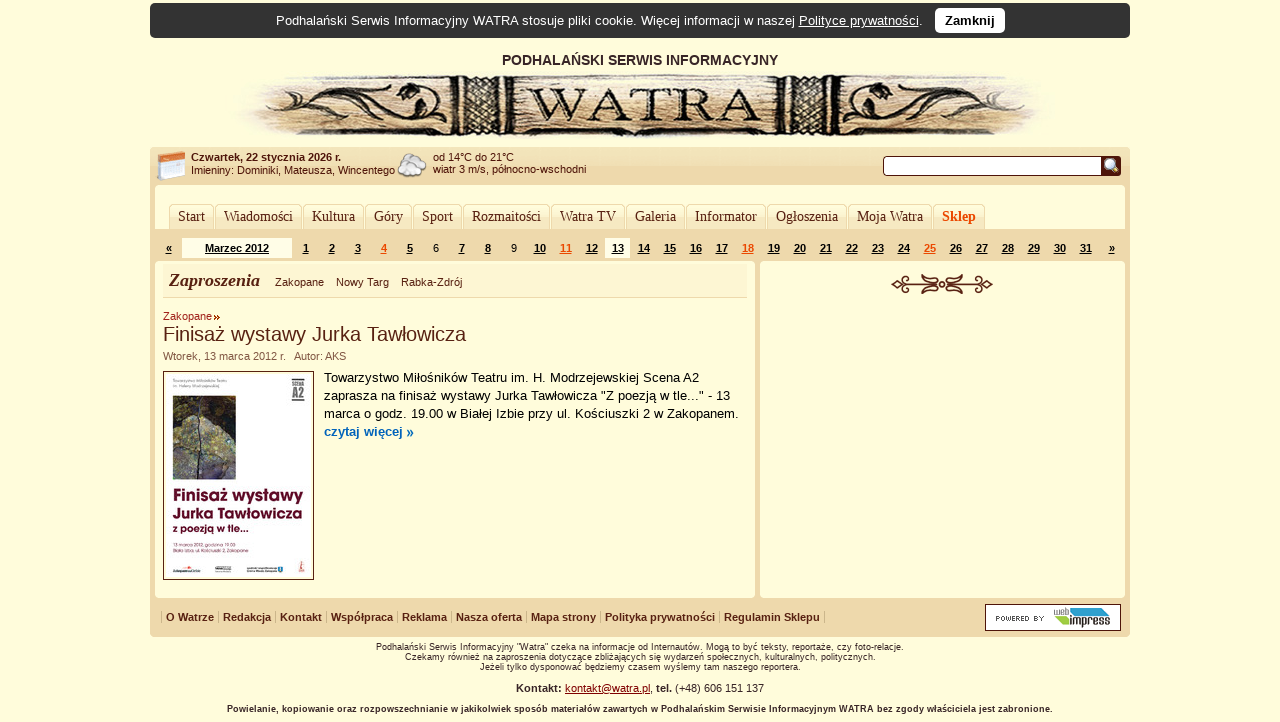

--- FILE ---
content_type: text/html; charset=UTF-8
request_url: https://www.watra.pl/zaproszenia/2012/03/13
body_size: 6206
content:
<!doctype html>
<html lang="pl"">
    <head>
        <meta charset="utf-8"/>
        <meta name="theme-color" content="#fffcdb">
        <link rel="canonical" href="https://www.watra.pl" />
        <link href='//static.watra.pl/css/style.20131117.css' rel='stylesheet' type='text/css' media='all'/>        <link href='//feeds.feedburner.com/watra/informacje-dnia' rel='alternate' type='application/rss+xml' title='Informacje dnia (WATRA.PL)'/>
        <link href='//feeds.feedburner.com/watra/zaproszenia' rel='alternate' type='application/rss+xml' title='Zaproszenia (WATRA.PL)'/>
        <link href='//static.watra.pl/search.xml' rel='search' title='WATRA.PL' type='application/opensearchdescription+xml'/>
        <!--[if IE]><meta http-equiv='X-UA-Compatible' content='IE=edge'/><![endif]-->
        <meta name='description' content='WATRA - Podhalański Serwis Informacyjny'/>
        <meta name='keywords' content='Tatry, góry, Zakopane, Nowy Targ, Kościelisko, Poronin, Biały Dunajec, Czarny Dunajec, Bukowina Tatrzańska, Podhale, Szpisz, Orawa, informacje, lokalne, wiadomości'/>
        <meta property="og:site_name" content="WATRA - Podhalański Serwis Informacyjny">
                <title>13 marca 2012 / Zaproszenia / WATRA - Podhalański Serwis Informacyjny</title>
        <script src='/js/jquery-1.12.4.min.js'></script><script async src="https://www.googletagmanager.com/gtag/js?id=G-C3Y5JBNPXX"></script><script>window.dataLayer=window.dataLayer||[];function gtag(){dataLayer.push(arguments);}gtag("js",new Date());gtag("config","G-C3Y5JBNPXX");$(function(){$("body").prepend($("<div>").addClass("cookie-msg").append("Podhalański Serwis Informacyjny WATRA stosuje pliki cookie. Więcej informacji w naszej ").append($("<a>").attr("href","/polityka-prywatnosci").text("Polityce prywatności")).append(". &nbsp; ").append($("<a>").attr("href","#").addClass("close").text("Zamknij").click(function(){$(this).closest("div").remove();var a=new Date;a.setDate(a.getDate()+1825);a=a.toUTCString();document.cookie="cookie_msg=1; expires="+a+"; path = /";return!1})))})</script></head>

    <body>

                <div id='top' style='overflow:hidden;width:905px;padding-left:75px;'>
                <div style='float:left;width:830px;'>
                    PODHALAŃSKI SERWIS INFORMACYJNY
                    <a href='/' title='Podhalański Serwis Informacyjny WATRA'><img src='//static.watra.pl/img/logo.jpg' alt='Podhalański Serwis Informacyjny WATRA' width=830 height=68 /></a>                </div>
            </div>
                <div id='infoTop'>
            <div class='topLeft'></div>
            <ul id='info'>
                <li id='date'><b>Czwartek, 22 stycznia 2026 r.</b><br /><span style='font-weight:normal;line-height:15px;'>Imieniny: Dominiki, Mateusza, Wincentego
</span></li>
                <li id='pogoda' style='background-position:0px -249px'>od 14&deg;C do 21&deg;C<br />wiatr 3 m/s, północno-wschodni</li>
                <li style='background-image:none;'></li>                                <li id='search'>
                    <form action='/szukaj' method='get' id='searchForm'><input type='text' name='q' id='searchText' value='' /><input type='image' src='//static.watra.pl/img/1x1.png' title='Szukaj w Watrze' alt="Szukaj w Watrze" id='searchBtn' /></form>
                                    </li>
            </ul>
            <div class='topRight'></div>
        </div>

        <div id='main'>
            <div class='outerTop'><div class='left'></div><div class='right'></div></div>

            <div id="_1-189120582169727055d3fcf1-37404878" style="margin:5px 0 2px 0;text-align:center;"></div>
            <ul id='mainMenu'>
                <li class='mainMenuN'><div class="mm_l"></div><a href="/" style="padding:0 6px;float:left;font-family:Verdana;">Start</a><div class="mm_r"></div></li><li class='mainMenuN'><div class="mm_l"></div><a href="/wiadomosci" style="padding:0 6px;float:left;font-family:Verdana;">Wiadomości</a><div class="mm_r"></div></li><li class='mainMenuN'><div class="mm_l"></div><a href="/kultura" style="padding:0 6px;float:left;font-family:Verdana;">Kultura</a><div class="mm_r"></div></li><li class='mainMenuN'><div class="mm_l"></div><a href="/gory" style="padding:0 6px;float:left;font-family:Verdana;">Góry</a><div class="mm_r"></div></li><li class='mainMenuN'><div class="mm_l"></div><a href="/sport" style="padding:0 6px;float:left;font-family:Verdana;">Sport</a><div class="mm_r"></div></li><li class='mainMenuN'><div class="mm_l"></div><a href="/rozmaitosci" style="padding:0 6px;float:left;font-family:Verdana;">Rozmaitości</a><div class="mm_r"></div></li><li class='mainMenuN'><div class="mm_l"></div><a href="/watratv" style="padding:0 6px;float:left;font-family:Verdana;">Watra TV</a><div class="mm_r"></div></li><li class='mainMenuN'><div class="mm_l"></div><a href="/galeria" style="padding:0 6px;float:left;font-family:Verdana;">Galeria</a><div class="mm_r"></div></li><li class='mainMenuN'><div class="mm_l"></div><a href="/informator" style="padding:0 6px;float:left;font-family:Verdana;">Informator</a><div class="mm_r"></div></li><li class='mainMenuN'><div class="mm_l"></div><a href="/ogloszenia" style="padding:0 6px;float:left;font-family:Verdana;">Ogłoszenia</a><div class="mm_r"></div></li><li class='mainMenuN'><div class="mm_l"></div><a href="/mojawatra" style="padding:0 6px;float:left;font-family:Verdana;">Moja Watra</a><div class="mm_r"></div></li><li class='mainMenuN'><div class="mm_l"></div><a href="/sklep" style="padding:0 6px;float:left;font-family:Verdana;color:#eb4800;font-weight:bold;">Sklep</a><div class="mm_r"></div></li>            </ul>

            <div class='sepRule'></div>

            
            <div id='content'>        <div id='lineCalendar'>        <table id='lineCalendarTable'>
            <tr>
                <td class='day'>
                                            <a href='/zaproszenia/2012/02' title="Poprzedni miesiąc">&laquo;</a>
                                    </td>
                <td class='today'><a href='/zaproszenia/2012/03' title="Zobacz wydarzenia w miesiącu: Marzec 2012">Marzec 2012</a></td>
                <td class='day'><a href='/zaproszenia/2012/03/01' title="[2012-03-01]: &#10;&nbsp; &quot;Pod Tatrami&quot; w TVP Kraków&#10;&nbsp; Zakopane: Akademickie Mistrzostwa Polski w narciarstwie alpejskim&#10;&nbsp; Zakopane: Marcowy Salon Tatrzański&#10;&nbsp; Nowy Targ: Narodowy Dzień Pamięci &quot;Żołnierzy Wyklętych&quot;&#10;&nbsp; Biały Dunajec: XVII Ogólnopolski Podhalański Rajd Narciarski Ludowych Zespołów Sportowych">1</a></td><td class='day'><a href='/zaproszenia/2012/03/02' title="[2012-03-02]: &#10;&nbsp; Zakopane: „Halne u Wnuka” w rzeźbie Czesława Jałowieckiego&#10;&nbsp; Zakopane: Akademickie Mistrzostwa Polski w narciarstwie alpejskim&#10;&nbsp; Nowy Targ: Nowotarskie Spotkania Miłośników Filmu&#10;&nbsp; Zakopane: Wernisaż wystawy rzeźb &quot;Zauroczenia&quot; - 50 lat pracy twórczej Antoniego Grabowskiego&#10;&nbsp; Biały Dunajec: XVII Ogólnopolski Podhalański Rajd Narciarski Ludowych Zespołów Sportowych">2</a></td><td class='day'><a href='/zaproszenia/2012/03/03' title="[2012-03-03]: &#10;&nbsp; Zakopane: Akademickie Mistrzostwa Polski w narciarstwie alpejskim&#10;&nbsp; Witów: Integracyjny bieg narciarski &quot;Szlak bez Granic: Witów - Oravice&quot;&#10;&nbsp; Rabka-Zdrój: Koncert Piosenki Francuskiej&#10;&nbsp; Zakopane: Snowboardowo-freeskiingowy Pink Jam&#10;&nbsp; Biały Dunajec: XVII Ogólnopolski Podhalański Rajd Narciarski Ludowych Zespołów Sportowych&#10;&nbsp; Jurgów: Zawody o Puchar PZN w Narciarstwie Alpejskim dla dzieci">3</a></td><td class='sunday'><a href='/zaproszenia/2012/03/04' title="[2012-03-04]: &#10;&nbsp; Bukowina Tatrzańska: III Familiada Strażacka w Bukowinie Tatrzańskiej&#10;&nbsp; Biały Dunajec: XVII Ogólnopolski Podhalański Rajd Narciarski Ludowych Zespołów Sportowych">4</a></td><td class='day'><a href='/zaproszenia/2012/03/05' title="[2012-03-05]: Głodówka: Klub Filmowy Głodówka">5</a></td><td class='day'>6</td><td class='day'><a href='/zaproszenia/2012/03/07' title="[2012-03-07]: Nowy Targ: Ocalić od zapomnienia – archiwalne fotografie z kolekcji nowotarżan, muzeum w Nowym Targu i Kieżmarku">7</a></td><td class='day'><a href='/zaproszenia/2012/03/08' title="[2012-03-08]: &#10;&nbsp; &quot;Pod Tatrami&quot; w TVP Kraków&#10;&nbsp; Zakopane: Marcowy Salon Tatrzański&#10;&nbsp; Rabka-Zdrój: Sylwia Basta „Silvana” – Koncert z okazji Dnia Kobiet">8</a></td><td class='day'>9</td><td class='day'><a href='/zaproszenia/2012/03/10' title="[2012-03-10]: &#10;&nbsp; Leszczyny: 100% - Wystawa Grupy POPATRZ&#10;&nbsp; Nowy Targ: Ostatnie eliminacje Mistrzostw Polski Amatorów&#10;&nbsp; Nowy Targ: Studio „Barrrany” zaprasza na nietuzinkowe animacje!">10</a></td><td class='sunday'><a href='/zaproszenia/2012/03/11' title="[2012-03-11]: &#10;&nbsp; Zakopane, Chicago: Program radiowy Chicago - Zakopane na żywo&#10;&nbsp; Nowy Targ: XXXVII Salon Poezji">11</a></td><td class='day'><a href='/zaproszenia/2012/03/12' title="[2012-03-12]: Głodówka: Klub Filmowy Głodówka">12</a></td><td class='day today'><a href='/zaproszenia/2012/03/13' title="[2012-03-13]: Zakopane: Finisaż wystawy Jurka Tawłowicza">13</a></td><td class='day'><a href='/zaproszenia/2012/03/14' title="[2012-03-14]: Zakopane: Spektakl &quot;Klimakterium i już&quot;">14</a></td><td class='day'><a href='/zaproszenia/2012/03/15' title="[2012-03-15]: &#10;&nbsp; &quot;Pod Tatrami&quot; w TVP Kraków&#10;&nbsp; Zakopane: Marcowy Salon Tatrzański&#10;&nbsp; Zakopane: Pokaz filmu &quot;Rozstanie&quot;">15</a></td><td class='day'><a href='/zaproszenia/2012/03/16' title="[2012-03-16]: &#10;&nbsp; Nowy Targ: Most zamiast Murów - Artystyczne Przełamywanie Barier. Duchowe Drogowskazy&#10;&nbsp; Kraków: Rusza cykl imprez podróżniczych “Trzy Żywioły 2012″!">16</a></td><td class='day'><a href='/zaproszenia/2012/03/17' title="[2012-03-17]: &#10;&nbsp; Kraków: Rusza cykl imprez podróżniczych “Trzy Żywioły 2012″!&#10;&nbsp; Tatry: XXIV Memoriał Jana Strzeleckiego">17</a></td><td class='sunday'><a href='/zaproszenia/2012/03/18' title="[2012-03-18]: Kraków: Rusza cykl imprez podróżniczych “Trzy Żywioły 2012″!">18</a></td><td class='day'><a href='/zaproszenia/2012/03/19' title="[2012-03-19]: &#10;&nbsp; Głodówka: Klub Filmowy Głodówka&#10;&nbsp; Kościelisko: Malarstwa na szkle Anieli Stanek z Chochołowa">19</a></td><td class='day'><a href='/zaproszenia/2012/03/20' title="[2012-03-20]: &#10;&nbsp; Rabka-Zdrój: 17 Konkurs Piosenki &quot;Wygraj Sukces&quot;&#10;&nbsp; Zakopane: Dramat wołyński. Martyrologia Polaków na dawnych kresach Rzeczypospolitej Polskiej&#10;&nbsp; Zakopane: Konsultacje społeczne dot. Strategii Promocji Marki Zakopane">20</a></td><td class='day'><a href='/zaproszenia/2012/03/21' title="[2012-03-21]: &#10;&nbsp; Zakopane: Dzień Wagarowicza&#10;&nbsp; Zakopane: II Maraton Teatru&#10;&nbsp; Zakopane: Konsultacje społeczne dot. Strategii Promocji Marki Zakopane">21</a></td><td class='day'><a href='/zaproszenia/2012/03/22' title="[2012-03-22]: &#10;&nbsp; &quot;Pod Tatrami&quot; w TVP Kraków&#10;&nbsp; Zakopane: II Maraton Teatru&#10;&nbsp; Zakopane: Marcowy Salon Tatrzański&#10;&nbsp; Zakopane: To i owo o dawnym narciarstwie... – Wieczór z cyklu „Muzeum Tatrzańskie w Dworcu Tatrzańskim”">22</a></td><td class='day'><a href='/zaproszenia/2012/03/23' title="[2012-03-23]: &#10;&nbsp; Zakopane: II Maraton Teatru&#10;&nbsp; Nowy Targ: Półfinał Mistrzostw Polski w Unihokeju Juniorek Starszych o Puchar Firmy Janas&#10;&nbsp; Kieżmark: Promocja Leksykonu na Zamku w Kieżmarku">23</a></td><td class='day'><a href='/zaproszenia/2012/03/24' title="[2012-03-24]: &#10;&nbsp; Zakopane: II Maraton Teatru&#10;&nbsp; Nowy Targ: Półfinał Mistrzostw Polski w Unihokeju Juniorek Starszych o Puchar Firmy Janas">24</a></td><td class='sunday'><a href='/zaproszenia/2012/03/25' title="[2012-03-25]: &#10;&nbsp; Zakopane: II Maraton Teatru&#10;&nbsp; Nowy Targ: Półfinał Mistrzostw Polski w Unihokeju Juniorek Starszych o Puchar Firmy Janas">25</a></td><td class='day'><a href='/zaproszenia/2012/03/26' title="[2012-03-26]: &#10;&nbsp; Zakopane: II Maraton Teatru&#10;&nbsp; Głodówka: Klub Filmowy Głodówka">26</a></td><td class='day'><a href='/zaproszenia/2012/03/27' title="[2012-03-27]: Zakopane: II Maraton Teatru">27</a></td><td class='day'><a href='/zaproszenia/2012/03/28' title="[2012-03-28]: &#10;&nbsp; Nowy Targ: Huculskie Pisanki&#10;&nbsp; Zakopane: II Maraton Teatru">28</a></td><td class='day'><a href='/zaproszenia/2012/03/29' title="[2012-03-29]: &#10;&nbsp; Zakopane: „Jagnięcina – tak! To jest naski smak”. Rozpoczyna działalność Tatrzańska Akademia Kulinarna&#10;&nbsp; &quot;Pod Tatrami&quot; w TVP Kraków&#10;&nbsp; Nowy Targ: Dębno cudami słynące&#10;&nbsp; Zakopane: II Maraton Teatru">29</a></td><td class='day'><a href='/zaproszenia/2012/03/30' title="[2012-03-30]: &#10;&nbsp; Zakopane: „Jagnięcina – tak! To jest naski smak”. Rozpoczyna działalność Tatrzańska Akademia Kulinarna&#10;&nbsp; Nowy Targ: Nowotarskie Spotkania Miłośników Filmu&#10;&nbsp; Nowy Targ: Zamki, dwory i klasztory warowne między Dunajcem i Popradem">30</a></td><td class='day'><a href='/zaproszenia/2012/03/31' title="[2012-03-31]: &#10;&nbsp; Zakopane: Marcowe Wieczory Kameralne&#10;&nbsp; Zakopane: TOPR – wczoraj, dziś, jutro&#10;&nbsp; Nowy Targ: Zamyślony Chrystus">31</a></td>                <td class='day'>
                                            <a href='/zaproszenia/2012/04' title="Następny miesiąc">&raquo;</a>
                                    </td>
            </tr>
        </table>
        </div>

        <div class='leftColumn' style='width: 600px;'>
            <div class='outerTop'><div class='left'></div><div class='right'></div></div>
            <div style='padding: 0 8px;'>
                        <div class='box'>
            <div class='titlePage'>
                <span class='titlePage'>Zaproszenia</span>
                <ul id='filterBar'>
                    <li><a href='/zakopane/zaproszenia' class='filter' title="Pokaż informacje z miasta: Zakopane">Zakopane</a></li><li><a href='/nowy-targ/zaproszenia' class='filter' title="Pokaż informacje z miasta: Nowy Targ">Nowy Targ</a></li><li><a href='/rabka-zdroj/zaproszenia' class='filter' title="Pokaż informacje z miasta: Rabka-Zdrój">Rabka-Zdrój</a></li>                </ul>
            </div>
        </div>

        <div id='news'>
            <h2 class='category'><a href='/zakopane/zaproszenia'>Zakopane</a></h2><h3 class='title'><a href='/zakopane/zaproszenia/2012/03/13/finisaz-wystawy-jurka-tawlowicza' title="Finisaż wystawy Jurka Tawłowicza">Finisaż wystawy Jurka Tawłowicza</a></h3><div class='details'>Wtorek, 13 marca 2012 r. &nbsp;&nbsp;Autor: AKS</div><div class='boxBody styleSize1'><p><a href='/zakopane/zaproszenia/2012/03/13/finisaz-wystawy-jurka-tawlowicza' title="Finisaż wystawy Jurka Tawłowicza"><img src='//static.watra.pl/images/news/5676_small.jpg?xxx=74cfad7a65c1bb9042032bfee6282c3d' alt="Finisaż wystawy Jurka Tawłowicza" width=145 height=203 class='mini' /></a>Towarzystwo Miłośników Teatru im. H. Modrzejewskiej Scena A2 zaprasza na finisaż wystawy Jurka Tawłowicza &quot;Z poezją w tle...&quot; - 13 marca o godz. 19.00 w Białej Izbie przy ul. Kościuszki 2 w Zakopanem. <a href='/zakopane/zaproszenia/2012/03/13/finisaz-wystawy-jurka-tawlowicza' title="Czytaj więcej: Finisaż wystawy Jurka Tawłowicza" class='more'>czytaj&nbsp;więcej</a></p></div><br style='clear:both;' />        </div>
                    </div>
        </div>

        <div class='rightColumn' style='width: 365px;'>
            <div class='outerTop'><div class='left'></div><div class='right'></div></div>
                        <div style='padding: 0 8px;'>
                <div id="_2-129817407069727055d6ba35-73005207" style="text-align:center;margin-top:10px;"></div>                        <div style="text-align:center;">
                            <div class="sep2"></div>
                            <script async src="//pagead2.googlesyndication.com/pagead/js/adsbygoogle.js?client=ca-pub-8912868489629809" crossorigin="anonymous"></script>
                            <ins class="adsbygoogle"
                                 style="display:inline-block;width:336px;height:280px"
                                 data-ad-client="ca-pub-8912868489629809"
                                 data-ad-slot="6951579572"></ins>
                            <script>(adsbygoogle = window.adsbygoogle || []).push({});</script>
                        </div>
                                    </div>
        </div>

        <div style='clear:both;'>
            <div class='leftColumn' style='width: 600px;'>
                <div class='outerBottom'><div class='left'></div><div class='right'></div></div>
            </div>
            <div class='rightColumn' style='width: 365px;'>
                <div class='outerBottom'><div class='left'></div><div class='right'></div></div>
            </div>
        </div>
        </div>

            <div class='footerBar'>
                <ul class='footerMenu'>
                    <li><a href='/o-watrze'>O Watrze</a></li><li><a href='/redakcja'>Redakcja</a></li><li><a href='/kontakt'>Kontakt</a></li><li><a href='/wspolpraca'>Współpraca</a></li><li><a href='/reklama'>Reklama</a></li><li><a href='/oferta'>Nasza oferta</a></li><li><a href='/mapa-strony'>Mapa strony</a></li><li><a href='/polityka-prywatnosci'>Polityka prywatności</a></li><li><a href='/sklep/regulamin'>Regulamin Sklepu</a></li>                </ul>
                <div style='width:140px;float:right;margin-top:6px;'><a href='http://www.webimpress.pl/' title='Powered by WEBIMPRESS'><img src='//static.watra.pl/img/poweredby.png' alt='Powered by WEBIMPRESS' width=130 height=21 style='border:1px solid #4e1409;padding:2px;background-color:#ffffff;' /></a></div>
            </div>

        </div>
        <div class='innerBottom'><div class='left'></div><div class='right'></div></div>

        <div class='bottomInfo'>
            Podhalański Serwis Informacyjny "Watra" czeka na informacje od Internautów. Mogą to być teksty, reportaże, czy foto-relacje.<br />Czekamy również na zaproszenia dotyczące zbliżających się wydarzeń społecznych, kulturalnych, politycznych.<br />Jeżeli tylko dysponować będziemy czasem wyślemy tam naszego reportera.
            <br /><br /><span style='font-size:11px;'><b>Kontakt:</b> <a href='mailto:kontakt@watra.pl' class='link'>kontakt@watra.pl</a>, <b>tel.</b> (+48) 606 151 137</span>
            <br /><br />
            <span style='font-weight:bold;'>Powielanie, kopiowanie oraz rozpowszechnianie w jakikolwiek sposób materiałów zawartych w Podhalańskim Serwisie Informacyjnym WATRA bez zgody właściciela jest zabronione.</span>
        </div>

        <div id='mask'></div><script>;(function(d,s){var x=d.createElement(s);x.type="text/javascript";x.async=true;x.src="//www.watra.pl/ads/172711611669727055d3fc79.50215822";var w=d.getElementsByTagName(s)[0];w.parentNode.insertBefore(x,w)})(document,"script");</script>
    </body>
</html>

--- FILE ---
content_type: text/html; charset=utf-8
request_url: https://www.google.com/recaptcha/api2/aframe
body_size: 268
content:
<!DOCTYPE HTML><html><head><meta http-equiv="content-type" content="text/html; charset=UTF-8"></head><body><script nonce="iMWR0zndccdRNBAp8NWq7g">/** Anti-fraud and anti-abuse applications only. See google.com/recaptcha */ try{var clients={'sodar':'https://pagead2.googlesyndication.com/pagead/sodar?'};window.addEventListener("message",function(a){try{if(a.source===window.parent){var b=JSON.parse(a.data);var c=clients[b['id']];if(c){var d=document.createElement('img');d.src=c+b['params']+'&rc='+(localStorage.getItem("rc::a")?sessionStorage.getItem("rc::b"):"");window.document.body.appendChild(d);sessionStorage.setItem("rc::e",parseInt(sessionStorage.getItem("rc::e")||0)+1);localStorage.setItem("rc::h",'1769107544316');}}}catch(b){}});window.parent.postMessage("_grecaptcha_ready", "*");}catch(b){}</script></body></html>